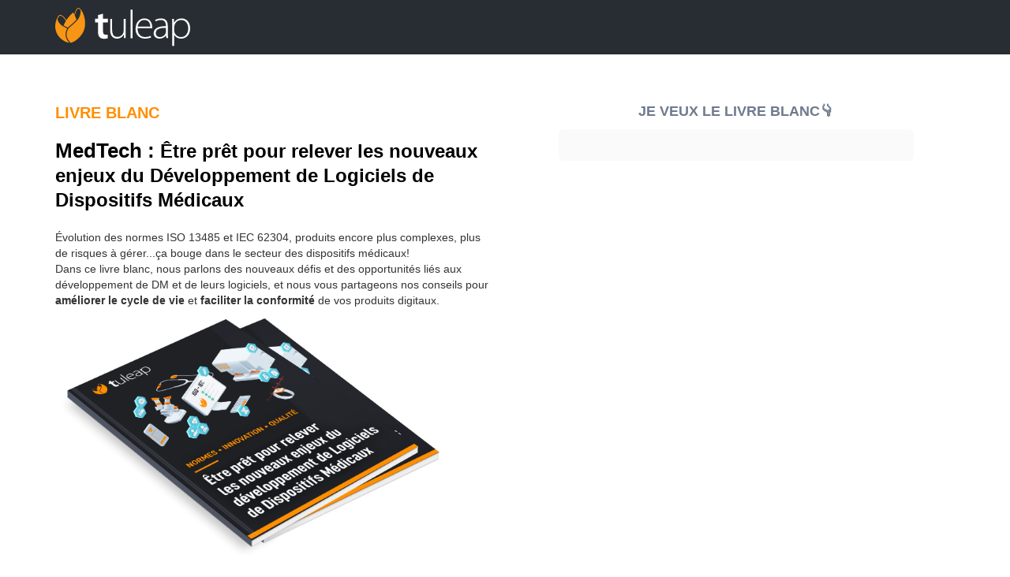

--- FILE ---
content_type: text/html
request_url: https://content.tuleap.org/livre-blanc-medtech-etre-pret-relever-nouveaux-enjeux-developpement-logiciel-dispositifs-medicaux
body_size: 7916
content:
<!DOCTYPE html><html lang="fr"><head>
    <meta http-equiv="Content-Type" content="text/html; charset=UTF-8">
    <meta http-equiv="X-UA-Compatible" content="IE=edge,chrome=1">
    <meta name="viewport" content="width=device-width, initial-scale=1.0">
    <!-- HTML5 shim and Respond.js for IE8 support of HTML5 elements and media queries -->
    <!-- WARNING: Respond.js doesn't work if you view the page via file:// -->
    <!--[if lt IE 9]>
      <script src="https://oss.maxcdn.com/html5shiv/3.7.2/html5shiv.min.js"></script>
      <script src="https://oss.maxcdn.com/respond/1.4.2/respond.min.js"></script>
    <![endif]-->
    <script type="text/javascript" src="https://code.jquery.com/jquery-1.11.1.min.js"></script>
    <script type="text/javascript" src="https://s3.amazonaws.com/assets.ossleads/js/bootstrap.min.js"></script>
    <link rel="stylesheet" href="https://s3.amazonaws.com/assets.ossleads/css/bootstrap.min.css">
    <link rel="stylesheet" href="//cdn.jsdelivr.net/fontawesome/4.2.0/css/font-awesome.css">
<script type="text/javascript" src="https://api.plezi.co/web_forms/validate.min.js" charset="utf-8"></script><style id="plezi-style-60fad0c2d59cbc39d6d8f4ea">
    #foss-60cc8303d59cbc7b0e224ac5 {
        background-color: #f5fafa;
        border: 0px none #333333;
        font-family: 'Arial';
        font-size: 12px;
        width: ;
        border-radius: 0px;
        margin: 0 auto;
        padding: 30px;
        text-align: left;
        display: none;
        overflow: hidden;
        box-sizing:border-box;
        -webkit-box-sizing:border-box;
        -moz-box-sizing:border-box

    }
    #foss-60cc8303d59cbc7b0e224ac5 select {
        line-height: 1.42857143;
        border-color: #ccc;
        height: 34px;
        width: 100%;
        background-color: #fff;
        color: #000;
        font-size: 12px;
    }
    #foss-60cc8303d59cbc7b0e224ac5 .jsonform-errortext {
        margin-top: 5px;
        display: block;
        color: red;
    }
    #foss-60cc8303d59cbc7b0e224ac5 .control-group {
        margin-bottom: 15px;
    }
    #foss-60cc8303d59cbc7b0e224ac5 .control-label {
        margin-bottom: 5px;
        display: block;
        color: #5a697f;
    }
    #foss-60cc8303d59cbc7b0e224ac5 input.form-control, #foss-60cc8303d59cbc7b0e224ac5 textarea.form-control, #foss-60cc8303d59cbc7b0e224ac5 select.form-control {
        -moz-appearance: none;
        -webkit-appearance: none;
        appearance: none;
        display: block;
        width: 100%;
        padding: 6px 12px;
        font-size: 14px;
        line-height: 1.42857143;
        color: #1b1b1b;
        background-color: #fff;
        background-image: none;
        border: 1px solid #ccc;
        border-radius: 4px;
        -webkit-box-shadow: inset 0 1px 1px rgba(0,0,0,0.075);
        box-shadow: inset 0 1px 1px rgba(0,0,0,0.075);
        -webkit-transition: border-color ease-in-out .15s, box-shadow ease-in-out .15s;
        -o-transition: border-color ease-in-out .15s, box-shadow ease-in-out .15s;
        transition: border-color ease-in-out .15s, box-shadow ease-in-out .15s;
        font: inherit;
        margin: 0;
        box-sizing: border-box;
    }
    #foss-60cc8303d59cbc7b0e224ac5 input.form-control {
        height: 34px;
    }
    #foss-60cc8303d59cbc7b0e224ac5 textarea.form-control {
        height: 68px;
    }
    #foss-60cc8303d59cbc7b0e224ac5 input[type=checkbox] {
        margin-top: 4px;
        margin-right: 4px;
    }
    #foss-60cc8303d59cbc7b0e224ac5 .control-label, #foss-60cc8303d59cbc7b0e224ac5 .checkbox {
        font-size: 14px;
        color: #5a697f;
        margin-top: 8px;
    }
    #foss-60cc8303d59cbc7b0e224ac5 label.checkbox {
        display: block;
    }
    #foss-60cc8303d59cbc7b0e224ac5 .submit{
        text-align: center;
    }
    #foss-60cc8303d59cbc7b0e224ac5 input.plezi-submit-btn {
        -moz-appearance: none;
        -webkit-appearance: none;
        appearance: none;
        cursor: pointer;
        padding: 8px 14px 10px;
        background: #ff8f00;
        border: 1px solid transparent;
        color: #ffffff;
        font-size: 20;
        -moz-border-radius: 4px;
        -webkit-border-radius: 4px;
        border-radius: 4px;
        width : 100%;
    }
</style><style id="plezi-style-60cc8303d59cbc7b0e224ac5">
    #foss-60cc8303d59cbc7b0e224ac5 {
        background-color: #fafafa;
        border: 0px none #333333;
        font-family: 'Arial';
        font-size: 12px;
        width: ;
        border-radius: 6px;
        margin: 0 auto;
        padding: 20px;
        text-align: left;
        display: none;
        overflow: hidden;
        box-sizing:border-box;
        -webkit-box-sizing:border-box;
        -moz-box-sizing:border-box

    }
    #foss-60cc8303d59cbc7b0e224ac5 select {
        line-height: 1.42857143;
        border-color: #ccc;
        height: 34px;
        width: 100%;
        background-color: #fff;
        color: #000;
        font-size: 12px;
    }
    #foss-60cc8303d59cbc7b0e224ac5 .jsonform-errortext {
        margin-top: 5px;
        display: block;
        color: red;
    }
    #foss-60cc8303d59cbc7b0e224ac5 .control-group {
        margin-bottom: 15px;
    }
    #foss-60cc8303d59cbc7b0e224ac5 .control-label {
        margin-bottom: 5px;
        display: block;
        color: #202124;
    }
    #foss-60cc8303d59cbc7b0e224ac5 input.form-control, #foss-60cc8303d59cbc7b0e224ac5 textarea.form-control, #foss-60cc8303d59cbc7b0e224ac5 select.form-control {
        -moz-appearance: none;
        -webkit-appearance: none;
        appearance: none;
        display: block;
        width: 100%;
        padding: 6px 12px;
        font-size: 14px;
        line-height: 1.42857143;
        color: #1b1b1b;
        background-color: #fff;
        background-image: none;
        border: 1px solid #ccc;
        border-radius: 4px;
        -webkit-box-shadow: inset 0 1px 1px rgba(0,0,0,0.075);
        box-shadow: inset 0 1px 1px rgba(0,0,0,0.075);
        -webkit-transition: border-color ease-in-out .15s, box-shadow ease-in-out .15s;
        -o-transition: border-color ease-in-out .15s, box-shadow ease-in-out .15s;
        transition: border-color ease-in-out .15s, box-shadow ease-in-out .15s;
        font: inherit;
        margin: 0;
        box-sizing: border-box;
    }
    #foss-60cc8303d59cbc7b0e224ac5 input.form-control {
        height: 34px;
    }
    #foss-60cc8303d59cbc7b0e224ac5 textarea.form-control {
        height: 68px;
    }
    #foss-60cc8303d59cbc7b0e224ac5 input[type=checkbox] {
        margin-top: 4px;
        margin-right: 4px;
    }
    #foss-60cc8303d59cbc7b0e224ac5 .control-label, #foss-60cc8303d59cbc7b0e224ac5 .checkbox {
        font-size: 13px;
        color: #202124;
        margin-top: 8px;
    }
    #foss-60cc8303d59cbc7b0e224ac5 label.checkbox {
        display: block;
    }
    #foss-60cc8303d59cbc7b0e224ac5 .submit{
        text-align: center;
    }
    #foss-60cc8303d59cbc7b0e224ac5 input.plezi-submit-btn {
        -moz-appearance: none;
        -webkit-appearance: none;
        appearance: none;
        cursor: pointer;
        padding: 8px 14px 10px;
        background: #ff8f00;
        border: 1px solid transparent;
        color: #ffffff;
        font-size: 20px;
        -moz-border-radius: 4px;
        -webkit-border-radius: 4px;
        border-radius: 4px;
        width : 100%;
    }
</style><link rel="stylesheet" type="text/css" href="https://fonts.googleapis.com/css?family=PT+Sans:400,700,400italic,700italic|Asap:400,700|Corben|Raleway:400,700|Roboto:100,300,100italic,300italic|Roboto+Slab:400,700,900|Open+Sans|Lato|Poppins|Raleway|Ubuntu|Cabin|Lobster|Arvo|Merriweather|Quattrocento|Vollkorn|Sanchez|Montserrat:300,400,500,700|Didact+Gothic|Work+Sans|Space+Mono|Barlow|Muli|Overpass"><style id="plezi-style-61d32c1bd59cbc20a9474b6d">
    #foss-61d32c1bd59cbc20a9474b6d {
        background-color: #fafafa;
        border: 0px none #333333;
        font-family: 'Arial';
        font-size: 12px;
        width: 450px;
        border-radius: 6px;
        margin: 0 auto;
        padding: 20px;
        text-align: left;
        display: none;
        overflow: hidden;
        box-sizing:border-box;
        -webkit-box-sizing:border-box;
        -moz-box-sizing:border-box

    }
    #foss-61d32c1bd59cbc20a9474b6d select {
        line-height: 1.42857143;
        border-color: #ccc;
        height: 34px;
        width: 100%;
        background-color: #fff;
        color: #000;
        font-size: 12px;
    }
    #foss-61d32c1bd59cbc20a9474b6d .jsonform-errortext {
        margin-top: 5px;
        display: block;
        color: red;
    }
    #foss-61d32c1bd59cbc20a9474b6d .control-group {
        margin-bottom: 15px;
    }
    #foss-61d32c1bd59cbc20a9474b6d .control-label {
        margin-bottom: 5px;
        display: block;
        color: #202124;
    }
    #foss-61d32c1bd59cbc20a9474b6d input.form-control, #foss-61d32c1bd59cbc20a9474b6d textarea.form-control, #foss-61d32c1bd59cbc20a9474b6d select.form-control {
        -moz-appearance: none;
        -webkit-appearance: none;
        appearance: none;
        display: block;
        width: 100%;
        padding: 6px 12px;
        font-size: 14px;
        line-height: 1.42857143;
        color: #1b1b1b;
        background-color: #fff;
        background-image: none;
        border: 1px solid #ccc;
        border-radius: 4px;
        -webkit-box-shadow: inset 0 1px 1px rgba(0,0,0,0.075);
        box-shadow: inset 0 1px 1px rgba(0,0,0,0.075);
        -webkit-transition: border-color ease-in-out .15s, box-shadow ease-in-out .15s;
        -o-transition: border-color ease-in-out .15s, box-shadow ease-in-out .15s;
        transition: border-color ease-in-out .15s, box-shadow ease-in-out .15s;
        font: inherit;
        margin: 0;
        box-sizing: border-box;
    }
    #foss-61d32c1bd59cbc20a9474b6d input.form-control {
        height: 34px;
    }
    #foss-61d32c1bd59cbc20a9474b6d textarea.form-control {
        height: 68px;
    }
    #foss-61d32c1bd59cbc20a9474b6d input[type=checkbox] {
        margin-top: 4px;
        margin-right: 4px;
    }
    #foss-61d32c1bd59cbc20a9474b6d .control-label, #foss-61d32c1bd59cbc20a9474b6d .checkbox {
        font-size: 13px;
        color: #202124;
        margin-top: 8px;
    }
    #foss-61d32c1bd59cbc20a9474b6d label.checkbox {
        display: block;
    }
    #foss-61d32c1bd59cbc20a9474b6d .submit{
        text-align: center;
    }
    #foss-61d32c1bd59cbc20a9474b6d input.plezi-submit-btn {
        -moz-appearance: none;
        -webkit-appearance: none;
        appearance: none;
        cursor: pointer;
        padding: 8px 14px 10px;
        background: #ff8f00;
        border: 1px solid transparent;
        color: #ffffff;
        font-size: 20px;
        -moz-border-radius: 4px;
        -webkit-border-radius: 4px;
        border-radius: 4px;
        width : 100%;
    }
</style><meta property="og:title" content="MedTech: Le guide pour être prêt aux nouveaux enjeux du développement logiciel" /><meta property="og:type" content="website" /><meta property="og:url" content="http://content.tuleap.org/livre-blanc-medtech-etre-pret-relever-nouveaux-enjeux-developpement-logiciel-dispositifs-medicaux" /><meta property="og:description" content="MedTech: Le Guide pour être prêt aux nouveaux enjeux du développement logiciel" /><meta property="og:image" content="https://ossleads-bucket.s3.amazonaws.com/plezi-production/60bf919954067a23618a3804/landing_page/6319db80e317a7763ca6afa9-enalean.jpeg" /><meta name="keywords" content="développement de logiciel de dispositifs médicaux, ISO 13485 IEC 62304"><meta name="description" content="MedTech: Le Guide pour être prêt aux nouveaux enjeux du développement logiciel"><title>MedTech: Le guide pour être prêt aux nouveaux enjeux du développement logiciel</title><!-- Google Tag Manager -->
<script class='plezi-ga'>(function(w,d,s,l,i){w[l]=w[l]||[];w[l].push({'gtm.start':
new Date().getTime(),event:'gtm.js'});var f=d.getElementsByTagName(s)[0],
j=d.createElement(s),dl=l!='dataLayer'?'&l='+l:'';j.async=true;j.src=
'https://www.googletagmanager.com/gtm.js?id='+i+dl;f.parentNode.insertBefore(j,f);
})(window,document,'script','dataLayer','GTM-K3WSDFP');</script>
<!-- End Google Tag Manager -->
<link rel="icon" href="https://s3.amazonaws.com/ossleads-bucket/plezi-production/tenant/settings/company_favicons/60bf/9199/5406/7a23/618a/380f/small/tuleap-only-orange.png?1624360752"></head>

<body style="background-color: rgb(255, 255, 255); background-repeat: repeat; background-size: auto;"><!-- Google Tag Manager (noscript) -->
<noscript class='plezi-ga'><iframe class='plezi-ga' src="https://www.googletagmanager.com/ns.html?id=GTM-K3WSDFP"
height="0" width="0" style="display:none;visibility:hidden"></iframe></noscript>
<!-- End Google Tag Manager (noscript) -->

    <div id="ossBlocks" class="ui-sortable" style="margin: 0px auto; width: 100%;">
                                                                                                                              
  

        

        
        
        

        
        

        
        
        
        

    
                                                                                                                                                                                                                                          <div class="ossBlockGroup" oss-type="image" style="padding: 10px; background-color: rgb(39, 45, 51); background-size: cover;" oss-multi="1" dest="">  <div class="container">    <div class="row">      <div class="ossBlock col-sm-12">        <div class="ossElement" osselementtype="image" style="padding: 0px; text-align: left;" oss-el-edit="vjp0d">          <a href="https://www.tuleap.org/fr" style="display:block;"><img src="https://s3.amazonaws.com/ossleads-bucket/plezi-production/documents/files/60c9/c3ef/e317/a773/6f1d/690e/original/logo-tuleap-flat-orange-white.svg?1623835631" max="" class="img-responsive" style="display: inline; max-width: 15%; width: 15%;" width="15%" height=""></a>        </div>      </div>    </div>  </div></div>
  
				                          

			  
				                                                                                                                                                                                                                <div class="ossBlockGroup" oss-type="text_form" style="padding: 60px 10px 30px;" oss-swap="true" dest="">
  <div class="container">
    <div class="row">
      <div class="ossBlock col-sm-6 col-md-6 col-xl-6">
        <div class="ossElement" osselementtype="text" oss-el-edit="12ce8j" data-lt-tmp-id="lt-981279" spellcheck="false" data-gramm="false" style="position: relative; padding-bottom: 30px;"><p><font color="#ff8f00" face="Arial"><span style="font-size: 20px;"><b>LIVRE BLANC</b></span></font><br>
<br>
<span style="color:#000000;"><span style="line-height:2em;"><span style="font-size:26px;"><strong><span style="font-family:Arial;">MedTech :&nbsp;</span></strong></span><span style="font-size:24px;"><strong style=""><span style="font-family: Arial;">Ê</span></strong><strong style=""><span style="font-family: Arial;">tre prêt pour relever les nouveaux enjeux du Développement de Logiciels de Dispositifs Médicaux</span></strong></span></span></span><br>
<br style="box-sizing:border-box; color:#333333; font-family:&quot;Helvetica Neue&quot;, Helvetica, Arial, sans-serif; font-size:14px; font-style:normal; font-variant-ligatures:normal; font-variant-caps:normal; font-weight:400; letter-spacing:normal; orphans:2; text-align:start; text-transform:none; white-space:normal; widows:2; word-spacing:0px; -webkit-text-stroke-width:0px; text-decoration-thickness:initial; text-decoration-style:initial; text-decoration-color:initial; background-color:#ffffff">
Évolution des normes ISO 13485 et IEC 62304, produits encore plus complexes, plus de risques à gérer...ça bouge dans le secteur des dispositifs médicaux!<br>
Dans ce livre blanc, nous parlons&nbsp;des nouveaux défis et des opportunités liés aux développement de DM et de leurs logiciels, et nous vous partageons nos conseils pour <strong>améliorer le cycle de vie</strong>&nbsp;et <strong>faciliter la conformité </strong>de vos produits digitaux.<br>
<img alt="livre blanc enjeux développement logiciel dispositifs médicaux" src="https://s3.amazonaws.com/ossleads-bucket/plezi-production/documents/files/6324/4bb0/e317/a730/7ec9/5e8a/original/cover-livre-blanc-medtech-e%CC%82tre-pre%CC%82t-relever-challenges.png?1663323056" style="width: 500px; height: 320px; margin-left: 0px; margin-right: 0px;"></p>
</div>
      </div>
      <div class="ossBlock col-sm-6 col-md-6 col-xl-6">
        <div class="ossElement" osselementtype="text" oss-el-edit="525z69" data-lt-tmp-id="lt-507075" spellcheck="false" data-gramm="false" style="position: relative; padding-top: 0px;"><p style="text-align: center;"><strong><span style="font-family:Arial;"><span style="font-size:18px;"><span style="color:#6e7a8e;">JE VEUX LE LIVRE BLANC👇</span></span></span></strong></p>
</div>
        <div class="ossElement" osselementtype="form" style="text-align:center;" oss-el-edit="gjysfy">
          <form class="jsonform-hasrequired" name="" id="foss-61d32c1bd59cbc20a9474b6d" language="fr" method="GET" action="" style="display: block;"></form>
        </div>
        <div class="ossElement" osselementtype="text" style="padding-top: 10px; position: relative;" oss-el-edit="9fzvkp" data-lt-tmp-id="lt-730718" spellcheck="false" data-gramm="false"></div>
      </div>
    </div>
  </div>
</div>

			  
				  

			  
				  

			  
    
    
    
    
  
    
    
    
  
      
				                                                                              
    
    
  
    
  
    
                                                                                                                            <div class="ossBlockGroup" oss-type="text" oss-multi="1" dest="" style="background-color: rgb(250, 250, 250);">
  <div class="container">
    <div class="row" style="">
      <div class="ossBlock col-sm-12">
        <div class="ossElement" osselementtype="text" oss-el-edit="ixolta" data-lt-tmp-id="lt-790390" spellcheck="false" data-gramm="false" style="position: relative; padding-top: 40px; padding-bottom: 40px;"><p style="margin:0px 0px 10px; text-align:start; -webkit-text-stroke-width:0px"><span style="font-size:14px"><span style="box-sizing:border-box"><span style="color:#333333"><span style="font-family:&quot;Helvetica Neue&quot;, Helvetica, Arial, sans-serif"><span style="font-style:normal"><span style="font-variant-ligatures:normal"><span style="font-variant-caps:normal"><span style="font-weight:400"><span style="letter-spacing:normal"><span style="orphans:2"><span style="text-transform:none"><span style="white-space:normal"><span style="widows:2"><span style="word-spacing:0px"><span style="background-color:#fafafa"><span style="text-decoration-thickness:initial"><span style="text-decoration-style:initial"><span style="text-decoration-color:initial"><font color="#ef8605"><font face="arial, helvetica, sans-serif"><font style="box-sizing: border-box;"><span style="font-size:18px"><span style="box-sizing:border-box"><b style="box-sizing:border-box; font-weight:700">Sommaire de ce livre blanc :</b></span></span></font></font></font></span></span></span></span></span></span></span></span></span></span></span></span></span></span></span></span></span></span></p>

<ol style="box-sizing: border-box; margin-top: 0px; margin-bottom: 10px; color: rgb(51, 51, 51); font-family: &quot;Helvetica Neue&quot;, Helvetica, Arial, sans-serif; font-size: 14px; font-style: normal; font-variant-ligatures: normal; font-variant-caps: normal; font-weight: 400; letter-spacing: normal; orphans: 2; text-align: start; text-transform: none; white-space: normal; widows: 2; word-spacing: 0px; -webkit-text-stroke-width: 0px; background-color: rgb(250, 250, 250); text-decoration-thickness: initial; text-decoration-style: initial; text-decoration-color: initial;">
	<li style="box-sizing:border-box"><span style="font-size:16px"><span style="box-sizing:border-box">Quoi de neuf dans la MedTech ?</span></span></li>
	<li style="box-sizing:border-box"><span style="font-size:16px"><span style="box-sizing:border-box">Enjeux et risques liés à la conformité médicale</span></span></li>
	<li style="box-sizing:border-box"><span style="font-size:16px"><span style="box-sizing:border-box">L'importance de s'outiller pour optimiser le cycle de vie des logiciels de dispositifs médicaux</span></span></li>
	<li style="box-sizing:border-box"><span style="font-size:16px"><span style="box-sizing:border-box">Quand l'agilité aide à atteindre la conformité</span></span></li>
	<li style="box-sizing:border-box"><span style="font-size:16px"><span style="box-sizing:border-box">Rappels: </span></span><span style="font-size:16px"><span style="box-sizing:border-box">Dispositif Médical et/ou Logiciel : comprendre les différences / L'ISO 13485 et l'IEC 62304.</span></span></li>
</ol>
</div>
      </div>
    </div>
  </div>
</div>
				        

			            
				                  

			        
				                                                                      

			                                                                      
  

			                                                                                            
                                                                                                                      
				  

			                                                                                      <div class="ossBlockGroup" oss-type="text" oss-multi="1" dest="" style="background-color: rgb(28, 28, 28); padding-top: 20px; padding-bottom: 0px; padding-left: 0px;">  <div class="container">    <div class="row" style="">      <div class="ossBlock col-sm-12">        <div class="ossElement _inline" osselementtype="text" oss-el-edit="1iqzbf" style="position: relative; padding-top: 0px; padding-bottom: 0px;" spellcheck="false" role="textbox" aria-label="Éditeur de texte enrichi, cx3ey7" title="Éditeur de texte enrichi, cx3ey7" aria-describedby="cke_720" data-lt-tmp-id="lt-698619" data-gramm="false"><p style="text-align: center;"><span style="color:#ffffff;"><span style="font-size:22px;"><span style="font-family:Arial;"><strong><a href="https://www.tuleap.org" name="tuleap.org" target="_blank"><img alt="" src="https://s3.amazonaws.com/ossleads-bucket/plezi-production/documents/files/60c9/c3ef/e317/a773/6f1d/690e/original/logo-tuleap-flat-orange-white.svg?1623835631" style="width: 110px; height: 32px; border-width: 0px; border-style: solid; float: left; margin-top: 20px; margin-bottom: 20px;"></a>Déployez l'agilité&nbsp;</strong><strong>et créer&nbsp;</strong><strong>des logiciels exceptionnels et&nbsp;conformes</strong></span></span></span></p>

<p style="text-align: center;"><span style="color:#ffffff;">Gestion de produits, Planning Agile, Suivi de projets, Gestion des tests, Développement logiciel. Tout-en-un.</span></p>
</div>      </div>    </div>  </div></div>                        
				    

			                                                                                      <div class="ossBlockGroup" oss-type="text_picture" style="padding: 10px; background-color: rgb(28, 28, 28);" oss-swap="true" dest="">  <div class="container">    <div class="row"><div class="ossBlock col-sm-6">        <div class="ossElement" osselementtype="image" style="text-align: left;" oss-el-edit="vf5tqp">          <a href="https://www.tuleap.org/fr/" style="display:block;" target="_blank"><img src="https://s3.eu-central-1.amazonaws.com/plezi-bucket/static/no-preview.png" width="1" height="1" style="max-width: 1px; width: 1px; height: 1px;" title="logo tuleap" alt="logo tuleap"></a>        </div>      </div><div class="ossBlock col-sm-6">        <div class="ossElement _inline" osselementtype="text" oss-el-edit="7h9qfs" style="position: relative;" spellcheck="true" role="textbox" aria-label="Éditeur de texte enrichi, qjne5g" title="Éditeur de texte enrichi, qjne5g" aria-describedby="cke_570"><p style="text-align: right;"><span style="font-size:11px;"><span style="font-family: arial, helvetica, sans-serif;"><span style="color:#696969;">© Enalean SAS. Tous droits réservés&nbsp;2022.&nbsp;</span><a href="https://www.tuleap.org/fr/legal"><span style="color:#696969;">Mentions légales</span></a></span></span></p>
</div>      </div>                </div>  </div></div>                                                                                    <div class="ossBlockGroup" oss-type="text" oss-multi="1" dest="" style="background-color: rgb(110, 122, 142);">  <div class="container">    <div class="row" style="">      <div class="ossBlock col-sm-12">        <lt-highlighter contenteditable="false" class="lt--mac-os" style="display: none; z-index: 1 !important;"><lt-div spellcheck="false" class="lt-highlighter__wrapper" style="width: 720px !important; height: 109.711px !important; transform: none !important; transform-origin: 360px 54.8555px !important; zoom: 1 !important;"><lt-div class="lt-highlighter__scroll-element" style="top: 0px !important; left: 0px !important; width: 720px !important; height: 109.711px !important;"><canvas class="lt-highlighter__canvas" width="614" height="75" style="display: none; top: 0px !important; left: 13px !important;"></canvas></lt-div></lt-div></lt-highlighter><div class="ossElement" osselementtype="text" oss-el-edit="wym8w6" style="position: relative; padding-top: 5px; padding-bottom: 5px;" data-lt-tmp-id="lt-636608" spellcheck="false" data-gramm="false"><div style="text-align: center;"><span style="font-size:18px;"><span style="color:#ffffff;">Sélectionné dans le Gartner®&nbsp;Magic Quadrant<sup>TM</sup>&nbsp;2022 des outils "Enterprise Agile Planning"</span></span></div>
</div>      </div>    </div>  </div></div>                                                                                                        <div class="ossBlockGroup" oss-type="text" oss-multi="1" dest="">  <div class="container">    <div class="row" style="">      <div class="ossBlock col-sm-12">        <div class="ossElement _inline" osselementtype="text" oss-el-edit="6xojjl" style="position: relative; padding-top: 10px; padding-bottom: 10px;" spellcheck="false" role="textbox" aria-label="Éditeur de texte enrichi, 45k6lg" title="Éditeur de texte enrichi, 45k6lg" aria-describedby="cke_656" data-lt-tmp-id="lt-329184" data-gramm="false"><p><span style="line-height:1em;"><span style="font-size:11px;"><em data-rich-text-format-boundary="true">Gartner, Magic Quadrant for Enterprise Agile Planning Tools, 25 April 2022, Bill Blosen et. al.&nbsp;</em><em>Gartner ne soutient en aucun cas les fournisseurs, produits et services figurant dans ses publications, pas plus qu'il ne conseille aux utilisateurs de faire appel uniquement aux fournisseurs les mieux classés. Les publications de Gartner reflètent les opinions de son organisme de recherche et ne doivent pas être interprétées comme énonçant des faits. Gartner exclut toute garantie, expresse ou tacite, concernant ces recherches, y compris toute garantie de qualité marchande et d'adéquation à un usage particulier. Tous droits réservés.</em></span></span></p>
</div>      </div>    </div>  </div></div>                            
                                                                                                
  
  </div>




<lt-toolbar contenteditable="false" class="lt--mac-os" data-lt-force-appearance="light" style="display: none;"><lt-div class="lt-toolbar__wrapper" style="left: 819px; position: absolute !important; top: 84px !important; bottom: auto !important; z-index: auto;"><lt-div class="lt-toolbar__premium-icon"></lt-div><lt-div class="lt-toolbar__status-icon lt-toolbar__status-icon-has-errors lt-toolbar__status-icon-has-6-errors lt-toolbar__status-icon-has-notification" title="LanguageTool — Vérification orthographique et grammaticale"></lt-div></lt-div></lt-toolbar>






























































<div id="ossScripts"></div><div id="ossFormScript"><script type="text/javascript" id="formScript" src="https://api.plezi.co/api/v1/web_forms/scripts?form_version=2&amp;tenant_id=60bf919954067a23618a3804&amp;context=1&amp;form_id=61d32c1bd59cbc20a9474b6d&amp;landing_page_id=6319db80e317a7763ca6afa9&amp;plz_lang=fr"></script></div><style id="ossStyle"></style><script type="text/javascript" id="analyticsScript" src="https://app.plezi.co/scripts/ossleads_analytics.js?tenant=60bf919954067a23618a3804&amp;tw=60bf919c54067a23618a38b4"></script><script id='lpJS'>
        var current_domain = document.domain;
        domains = [
          'ossleads.ssl', 'plezi-staging.herokuapp.com', 'plezi-showroom.herokuapp.com',
          'plezi-edge.herokuapp.com', 'staging.plezi.co', 'plezi.cisel4you.ch', 'app.plezi.co'
        ]

        if(domains.indexOf(current_domain) == -1) {
          setMultiSelect("language", ["fr"]);

function setMultiSelect(field, values) {
var field = field;
var values = values;
// Modification de la valeur du champ caché
var setHiddenValueSelectField = function setHiddenValueSelectField(input) {
input.selected = true;
};
var checkExist = setInterval(function() {
if (document.getElementsByClassName(`jsonform-error-${field}`) != null) {
var red = null;
for (x of values) {
clearInterval(checkExist);
inputs = document.querySelectorAll(`[data-key-record="${x}"]`)
inputs.forEach.call(inputs, function(input) {
res = input;
})
if (res != null) {
setHiddenValueSelectField(res);
}
}
}
}, 1000);
};

<!-- Matomo Tag Manager -->

var _mtm = window._mtm = window._mtm || [];
_mtm.push({'mtm.startTime': (new Date().getTime()), 'event': 'mtm.Start'});
var d=document, g=d.createElement('script'), s=d.getElementsByTagName('script')[0];
g.async=true; g.src='https://cdn.matomo.cloud/tuleap.matomo.cloud/container_fjLpwxEy.js'; s.parentNode.insertBefore(g,s);

<!-- End Matomo Tag Manager -->
        }
        </script></body></html>

--- FILE ---
content_type: image/svg+xml
request_url: https://s3.amazonaws.com/ossleads-bucket/plezi-production/documents/files/60c9/c3ef/e317/a773/6f1d/690e/original/logo-tuleap-flat-orange-white.svg?1623835631
body_size: 5234
content:
<svg xmlns="http://www.w3.org/2000/svg" width="754" height="218" viewBox="0 0 754 218">
    <g fill="none" fill-rule="evenodd">
        <path fill="#FFF" d="M239,41 L239,62 L223,62 L223,83 L239,83 L239,135 C238.957655,150.0626 241.732899,160.391653 248,167 C253.296417,172.556982 261.85342,176 272,176 C281.28013,176 288.912052,174.622793 293,173 L293,152 C289.374593,152.58748 286.599349,152.817014 282,153 C270.641694,152.817014 266.941368,145.930979 267,132 L267,83 L294,83 L294,62 L267,62 L267,33 L239,41 Z M393,63 L382,63 L382,131 C382.031746,135.537678 381.111111,139.87169 380,143 C375.126984,154.242363 363.388889,165.419552 347,165 C325.412698,165.419552 318.047619,148.311609 318,125 L318,63 L307,63 L307,127 C307,167.928717 330.706349,175 345,175 C364.309524,175 376.968254,163.138493 382,153 L383,153 L384,172 L394,172 C393.309524,164.050916 393.079365,155.382892 393,146 L393,63 Z M421,173 L432,173 L432,10 L421,10 L421,173 Z M542,116 L542,110 C542,93.9720559 535.076923,60 499,60 C470.230769,60 449,82.9540918 449,120 C449,152.045908 468.846154,175 501,175 C520.076923,175 531.384615,170.179641 536,168 L533,159 C526.538462,162.37525 518.230769,165.588822 502,166 C479.230769,165.588822 459.846154,151.586826 460,116 L542,116 Z M461,107 C463.079032,90.2619048 473.474195,69 498,69 C524.756996,69 531.225097,91.8452381 531,107 L461,107 Z M629,103 C629.37069,83.8247012 623.086207,60 591,60 C580.724138,60 568.155172,62.749004 558,69 L561,77 C569.551724,71.6832669 579.793103,69.1633466 590,69 C616.103448,68.9342629 618.198276,90.6972112 618,101 L618,104 C572.577586,103.984064 550,119.332669 550,145 C550,159.422311 560.241379,175 583,175 C600.741379,175 613.077586,165.149402 619,157 L619,157 L621,172 L631,172 C629.603448,164.003984 629.37069,155.069721 629,146 L629,103 Z M618,138 C618,139.353579 617.769547,141.858798 617,144 C613.160494,154.840388 602.559671,166 584,166 C572.600823,166 562,158.939837 562,143 C562,117.034354 593.802469,113.390399 618,114 L618,138 Z M654,218 L665,218 L665,155 L666,155 C673.2,168.008708 687.363218,175.117562 703,175 C730.317241,175.117562 754,154.937591 754,116 C754,83.3904209 734.728736,60 706,60 C686.666667,60 672.967816,68.9433962 665,83 L664,83 L664,63 L653,63 C653.696552,73.0711176 653.928736,83.8490566 654,98 L654,218 Z M665,108 C665,104.627962 665.931343,101.180095 667,98 C671.519403,80.0331754 687.352239,69 704,69 C729.029851,69 743,91.2962085 743,116 C743,145.542654 728.331343,166 703,166 C685.489552,166 670.58806,154.966825 666,138 C665.232836,135.199052 665,132.2109 665,129 L665,108 Z"/>
        <path fill="#F79514" d="M100.5926,85.5643774 C96.464819,89.3344969 82.7936025,101.30814 82.7988399,101.303477 C77.0851685,106.39001 73.3361886,110.018565 70.7116153,113.161035 C70.5583296,113.084756 48.4699907,101.210124 46.6825379,100.074385 C48.2489194,96.369592 50.3515008,91.4705584 51.8552749,88.2481856 C54.5527037,82.4679814 59.6427547,73.6012715 59.6427547,73.6012715 C59.6427547,73.6012715 55.0368247,66.6650267 49.2566201,58.9580866 C43.4764155,51.2511464 35.3841288,44.3149017 27.6771893,44.3149017 C19.9702499,44.3149017 13.3205778,62.0445916 13.3205778,62.0445916 C13.3205778,62.0445916 12.5498832,73.9903473 22.5689048,86.7067974 C31.9325474,98.5914204 42.9791002,104.417566 44.3842205,105.128929 C46.1603098,106.172298 66.4830519,117.078346 67.4563353,117.565674 C58.0971647,131.780199 55.6784424,150.499908 59.6427528,166.357149 C60.3824117,169.315785 61.6371359,172.558746 63.3399014,176.051657 C64.9202281,179.293407 66.8595283,182.695318 69.0790619,186.194991 C71.25863,189.631648 73.5896642,192.979145 75.920835,196.108167 C76.6111368,197.034727 77.2602692,197.886453 77.8567422,198.653389 C65.2087508,197.486046 53.8609164,191.165006 46.4604174,186.511662 C-4.40538346,154.527863 -11.2428549,96.3367441 14.9607393,49.7097606 C32.0206985,19.3530687 61.8742961,70.136878 61.8742961,70.136878 C61.8742961,70.136878 74.2054013,50.0988354 100.023648,25.4366293 C102.221605,28.781346 103.877118,32.7582217 106.292055,37.6289163 C117.077687,6.55089851 121.219462,0.207685546 128.153977,0.00372921317 C147.30932,-0.55966319 178.249078,62.8152851 162.835199,120.617336 C152.496531,159.387347 110.418649,195.889503 84.9257519,198.672623 C82.7988407,196.108163 81.0359989,193.944039 80.2470492,192.885069 C77.991666,189.857773 75.7361464,186.61872 73.6349308,183.305606 C71.5160581,179.964651 69.6737729,176.732924 68.1892273,173.68765 C66.6389364,170.507513 65.5150112,167.602615 64.8765334,165.048704 C60.9828437,149.473945 63.8619655,130.759652 74.0254055,117.645536 C76.4126242,114.565254 80.1824523,110.855604 86.3860261,105.332941 C86.3437384,105.370588 100.053597,93.3631014 104.230859,89.5477884 C122.616367,72.7553382 133.413839,59.3190005 137.302399,45.4312854 C142.650714,28.8796098 142.609361,15.7992262 140.969199,13.487144 C140.969199,13.487144 133.548833,3.47185195 128.539322,3.85719893 C123.529812,4.2425459 119.004422,14.2578379 118.233728,16.1845728 C117.463034,18.1113076 113.994911,26.974288 108.600054,41.2321259 C109.448787,43.1417753 112.225383,50.1362804 115.052178,57.0350836 C116.365341,60.2398623 117.663645,63.905379 118.762087,67.0435998 C113.934781,72.7967503 107.892554,78.8969463 100.5926,85.5643774 Z"/>
    </g>
</svg>
